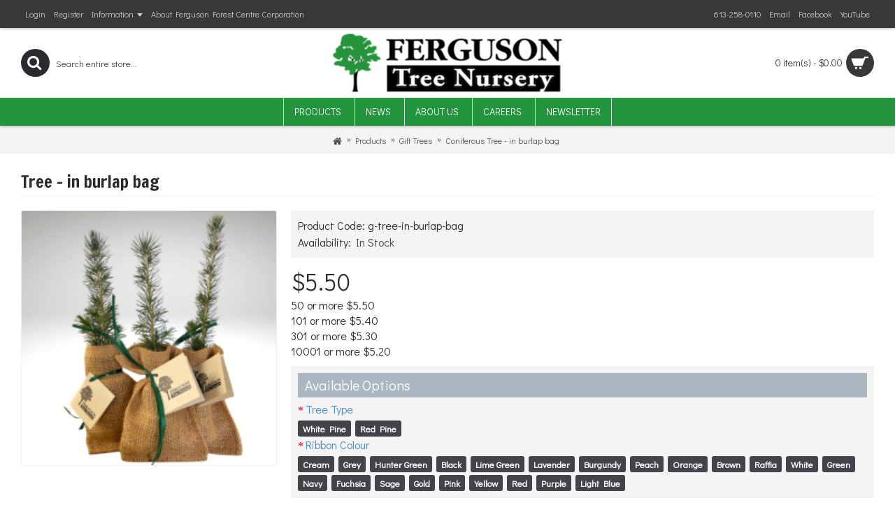

--- FILE ---
content_type: text/html; charset=utf-8
request_url: https://www.fergusontreenursery.ca/tree-in-burlap-bag-g-tree-in-burlap-bag
body_size: 9917
content:
<!DOCTYPE html>
<html dir="ltr" lang="en" class="webkit chrome chrome131 mac journal-desktop is-guest skin-2 responsive-layout infinite-scroll center-header lang-flag lang-flag-mobile currency-symbol currency-symbol-mobile no-top-on-mobile collapse-footer-columns mobile-menu-on-tablet extended-layout header-center header-sticky sticky-menu backface product-grid-second-image product-list-second-image hide-cart product-page product-page-720 layout-2 route-product-product oc2 oc23 oc3 no-currency no-language" data-j2v="2.16.8">
<head>
<meta charset="UTF-8" />
<meta name="viewport" content="width=device-width, initial-scale=1.0">
<meta name="format-detection" content="telephone=no">
<!--[if IE]><meta http-equiv="X-UA-Compatible" content="IE=Edge,chrome=1"/><![endif]-->
<title>Coniferous Tree - in burlap bag - Ferguson Tree Nursery </title>
<base href="https://www.fergusontreenursery.ca/" />
<meta name="keywords" content="Tree, -, in, burlap, bag, g-tree-in-burlap-bag" />
<meta property="og:title" content="Coniferous Tree - in burlap bag" />
<meta property="og:site_name" content="Ferguson Tree Nursery" />
<meta property="og:url" content="http://www.fergusontreenursery.ca/tree-in-burlap-bag-g-tree-in-burlap-bag" />
<meta property="og:description" content="" />
<meta property="og:type" content="product" />
<meta property="og:image" content="https://www.fergusontreenursery.ca/image/cache/catalog/Sw%20with%20burlap-600x315.png" />
<meta property="og:image:width" content="600" />
<meta property="og:image:height" content="315" />
<meta name="twitter:card" content="summary" />
<meta name="twitter:title" content="Coniferous Tree - in burlap bag" />
<meta name="twitter:description" content="" />
<meta name="twitter:image" content="https://www.fergusontreenursery.ca/image/cache/catalog/Sw%20with%20burlap-200x200.png" />
<meta name="twitter:image:width" content="200" />
<meta name="twitter:image:height" content="200" />
<link href="http://www.fergusontreenursery.ca/tree-in-burlap-bag-g-tree-in-burlap-bag" rel="canonical" />
<link href="https://www.fergusontreenursery.ca/image/catalog/cart.png" rel="icon" />
<link rel="stylesheet" href="//fonts.googleapis.com/css?family=Didact+Gothic:regular%7CFrancois+One:regular&amp;subset=latin"/>
<link rel="stylesheet" href="https://www.fergusontreenursery.ca/catalog/view/theme/journal2/css/j-strap.css?j2v=2.16.8"/>
<link rel="stylesheet" href="https://www.fergusontreenursery.ca/catalog/view/javascript/font-awesome/css/font-awesome.min.css?j2v=2.16.8"/>
<link rel="stylesheet" href="https://www.fergusontreenursery.ca/catalog/view/theme/journal2/lib/jquery.ui/jquery-ui-slider.min.css?j2v=2.16.8"/>
<link rel="stylesheet" href="https://www.fergusontreenursery.ca/catalog/view/theme/journal2/lib/swiper/css/swiper.css?j2v=2.16.8"/>
<link rel="stylesheet" href="https://www.fergusontreenursery.ca/catalog/view/theme/journal2/lib/lightgallery/css/lightgallery.min.css?j2v=2.16.8"/>
<link rel="stylesheet" href="https://www.fergusontreenursery.ca/catalog/view/theme/journal2/lib/magnific-popup/magnific-popup.css?j2v=2.16.8"/>
<link rel="stylesheet" href="https://www.fergusontreenursery.ca/catalog/view/javascript/jquery/datetimepicker/bootstrap-datetimepicker.min.css?j2v=2.16.8"/>
<link rel="stylesheet" href="https://www.fergusontreenursery.ca/catalog/view/theme/journal2/css/hint.min.css?j2v=2.16.8"/>
<link rel="stylesheet" href="https://www.fergusontreenursery.ca/catalog/view/theme/journal2/css/journal.css?j2v=2.16.8"/>
<link rel="stylesheet" href="https://www.fergusontreenursery.ca/catalog/view/theme/journal2/css/features.css?j2v=2.16.8"/>
<link rel="stylesheet" href="https://www.fergusontreenursery.ca/catalog/view/theme/journal2/css/header.css?j2v=2.16.8"/>
<link rel="stylesheet" href="https://www.fergusontreenursery.ca/catalog/view/theme/journal2/css/module.css?j2v=2.16.8"/>
<link rel="stylesheet" href="https://www.fergusontreenursery.ca/catalog/view/theme/journal2/css/pages.css?j2v=2.16.8"/>
<link rel="stylesheet" href="https://www.fergusontreenursery.ca/catalog/view/theme/journal2/css/account.css?j2v=2.16.8"/>
<link rel="stylesheet" href="https://www.fergusontreenursery.ca/catalog/view/theme/journal2/css/blog-manager.css?j2v=2.16.8"/>
<link rel="stylesheet" href="https://www.fergusontreenursery.ca/catalog/view/theme/journal2/css/side-column.css?j2v=2.16.8"/>
<link rel="stylesheet" href="https://www.fergusontreenursery.ca/catalog/view/theme/journal2/css/product.css?j2v=2.16.8"/>
<link rel="stylesheet" href="https://www.fergusontreenursery.ca/catalog/view/theme/journal2/css/category.css?j2v=2.16.8"/>
<link rel="stylesheet" href="https://www.fergusontreenursery.ca/catalog/view/theme/journal2/css/footer.css?j2v=2.16.8"/>
<link rel="stylesheet" href="https://www.fergusontreenursery.ca/catalog/view/theme/journal2/css/icons.css?j2v=2.16.8"/>
<link rel="stylesheet" href="https://www.fergusontreenursery.ca/catalog/view/theme/journal2/css/responsive.css?j2v=2.16.8"/>
<link rel="stylesheet" href="https://www.fergusontreenursery.ca/catalog/view/theme/journal2/css/flex.css?j2v=2.16.8"/>
<link rel="stylesheet" href="https://www.fergusontreenursery.ca/catalog/view/theme/journal2/css/rtl.css?j2v=2.16.8"/>
<link rel="stylesheet" href="index.php?route=journal2/assets/css" />
<script type="text/javascript" src="https://www.fergusontreenursery.ca/catalog/view/theme/journal2/lib/modernizr/modernizr.min.js?j2v=2.16.8"></script>
<script type="text/javascript" src="https://www.fergusontreenursery.ca/catalog/view/javascript/jquery/jquery-2.1.1.min.js?j2v=2.16.8"></script>
<script type="text/javascript" src="https://www.fergusontreenursery.ca/catalog/view/javascript/bootstrap/js/bootstrap.min.js?j2v=2.16.8"></script>
<script type="text/javascript" src="https://www.fergusontreenursery.ca/catalog/view/theme/journal2/lib/jquery/jquery-migrate-1.2.1.min.js?j2v=2.16.8"></script>
<script type="text/javascript" src="https://www.fergusontreenursery.ca/catalog/view/theme/journal2/lib/jquery.ui/jquery-ui-slider.min.js?j2v=2.16.8"></script>
<script type="text/javascript" src="https://www.fergusontreenursery.ca/catalog/view/javascript/common.js?j2v=2.16.8"></script>
<script type="text/javascript" src="https://www.fergusontreenursery.ca/catalog/view/javascript/jquery/jquery.total-storage.min.js?j2v=2.16.8"></script>
<script type="text/javascript" src="https://www.fergusontreenursery.ca/catalog/view/theme/journal2/lib/jquery.tabs/tabs.js?j2v=2.16.8"></script>
<script type="text/javascript" src="https://www.fergusontreenursery.ca/catalog/view/theme/journal2/lib/swiper/js/swiper.jquery.js?j2v=2.16.8"></script>
<script type="text/javascript" src="https://www.fergusontreenursery.ca/catalog/view/theme/journal2/lib/ias/jquery-ias.min.js?j2v=2.16.8"></script>
<script type="text/javascript" src="https://www.fergusontreenursery.ca/catalog/view/theme/journal2/lib/intense/intense.min.js?j2v=2.16.8"></script>
<script type="text/javascript" src="https://www.fergusontreenursery.ca/catalog/view/theme/journal2/lib/lightgallery/js/lightgallery.js?j2v=2.16.8"></script>
<script type="text/javascript" src="https://www.fergusontreenursery.ca/catalog/view/theme/journal2/lib/magnific-popup/jquery.magnific-popup.js?j2v=2.16.8"></script>
<script type="text/javascript" src="https://www.fergusontreenursery.ca/catalog/view/theme/journal2/lib/actual/jquery.actual.min.js?j2v=2.16.8"></script>
<script type="text/javascript" src="https://www.fergusontreenursery.ca/catalog/view/theme/journal2/lib/countdown/jquery.countdown.js?j2v=2.16.8"></script>
<script type="text/javascript" src="https://www.fergusontreenursery.ca/catalog/view/theme/journal2/lib/image-zoom/jquery.imagezoom.min.js?j2v=2.16.8"></script>
<script type="text/javascript" src="https://www.fergusontreenursery.ca/catalog/view/theme/journal2/lib/lazy/jquery.lazy.1.6.min.js?j2v=2.16.8"></script>
<script type="text/javascript" src="https://www.fergusontreenursery.ca/catalog/view/javascript/jquery/datetimepicker/moment/moment.min.js?j2v=2.16.8"></script>
<script type="text/javascript" src="https://www.fergusontreenursery.ca/catalog/view/javascript/jquery/datetimepicker/moment/moment-with-locales.min.js?j2v=2.16.8"></script>
<script type="text/javascript" src="https://www.fergusontreenursery.ca/catalog/view/javascript/jquery/datetimepicker/bootstrap-datetimepicker.min.js?j2v=2.16.8"></script>
<script type="text/javascript" src="https://www.fergusontreenursery.ca/catalog/view/theme/journal2/js/journal.js?j2v=2.16.8"></script>

<!-- Global site tag (gtag.js) - Google Analytics -->
<script async src="https://www.googletagmanager.com/gtag/js?id=UA-3478028-48"></script>
<script>
  window.dataLayer = window.dataLayer || [];
  function gtag(){dataLayer.push(arguments);}
  gtag('js', new Date());

  gtag('config', 'UA-3478028-48');
</script>

<script>
Journal.COUNTDOWN = {
  DAYS    : "Days",
  HOURS   : "Hours",
  MINUTES : "Min",
  SECONDS : "Sec"
};
Journal.NOTIFICATION_BUTTONS = '<div class="notification-buttons"><a class="button notification-cart" href="https://www.fergusontreenursery.ca/index.php?route=checkout/cart">View Cart</a><a class="button notification-checkout" href="https://www.fergusontreenursery.ca/index.php?route=checkout/checkout">Checkout</a></div>';
</script>
<script type="application/ld+json">            
{
 "@context":"http://schema.org",
 "@type":"Organization",
 "url":"https://www.fergusontreenursery.ca/",
 "logo":"",
 "potentialAction":[{
   "@type":"SearchAction",
   "target":"https://www.fergusontreenursery.ca/index.php?route=product/search&search={search_term_string}",
   "query-input":"required name=search_term_string"
 }],
 "contactPoint":[{
    "@type":"ContactPoint",
    "telephone":"(613) 258-0110",
    "contactType":"customer service"
  }]
}
</script>

<script type="application/ld+json">
{
    "@context": "http://schema.org",
    "@type": "Product",
    "image": "https://www.fergusontreenursery.ca/image/cache/catalog/Sw%20with%20burlap-500x500.png",    
    "name": "Coniferous Tree - in burlap bag",
    "model": "g-tree-in-burlap-bag",
    "sku": "",
    "gtin8": "",
    "mpn": "",
    "description": "",
    "brand": {
        "@type": "Thing",
        "name": ""
    },
    "offers": {
        "@type": "Offer",
        "url": "https://www.fergusontreenursery.ca/tree-in-burlap-bag-g-tree-in-burlap-bag",
        "priceCurrency": "CAD",
        "price": "5.50",
        "priceValidUntil": "",
            "availability": "http://schema.org/InStock"
        }
    }
</script>

<script type="application/ld+json">
{
  "@context": "http://schema.org",
  "@type": "BreadcrumbList",
  "itemListElement": [
  
    {
    "@type": "ListItem",
    "position": 1,
    "item": {
      "@id": "https://www.fergusontreenursery.ca",
      "name": "Ferguson Tree Nursery"
    }
  }   
    ,
      {
    "@type": "ListItem",
    "position": 2,
    "item": {
      "@id": "https://www.fergusontreenursery.ca/products",
      "name": "Products"
    }
  }   
    ,
      {
    "@type": "ListItem",
    "position": 3,
    "item": {
      "@id": "https://www.fergusontreenursery.ca/gift-trees",
      "name": "Gift Trees"
    }
  }   
    ]
    }
</script>

</head>
<body>
<!--[if lt IE 9]>
<div class="old-browser">You are using an old browser. Please <a href="http://windows.microsoft.com/en-us/internet-explorer/download-ie">upgrade to a newer version</a> or <a href="http://browsehappy.com/">try a different browser</a>.</div>
<![endif]-->

<header class="journal-header-center">
  <div class="header">
    <div class="journal-top-header j-min z-1"></div>
    <div class="journal-menu-bg z-0"></div>
    <div class="journal-center-bg j-100 z-0"></div>
    <div id="header" class="journal-header z-2">
      <div class="header-assets top-bar">
        <div class="journal-links j-min xs-100 sm-100 md-50 lg-50 xl-50">
          <div class="links">
            <ul class="top-menu">
              <li>
          <a href="https://www.fergusontreenursery.ca/index.php?route=account/login" class="m-item ">
        <span class="top-menu-link">Login</span>
      </a>
          </li>
  <li>
          <a href="https://www.fergusontreenursery.ca/index.php?route=account/register" class="m-item ">
        <span class="top-menu-link">Register</span>
      </a>
          </li>
  <li>
          <span class="m-item no-link has-dropdown"><span>Information</span></span>
              <ul class="top-dropdown">
                  <li>
                          <a href="http://www.fergusontreenursery.ca/shipping-information" class="m-item ">
                <span class="top-menu-link">Delivery Info</span>
              </a>
                      </li>
                  <li>
                          <a href="http://www.fergusontreenursery.ca/payment-schedule-information" class="m-item ">
                <span class="top-menu-link">Payment Schedule Information</span>
              </a>
                      </li>
                  <li>
                          <a href="http://www.fergusontreenursery.ca/terms-conditions" class="m-item ">
                <span class="top-menu-link">Terms &amp; Conditions</span>
              </a>
                      </li>
                  <li>
                          <a href="http://www.fergusontreenursery.ca/tips-on-planting-trees" class="m-item ">
                <span class="top-menu-link">Tips on Planting Trees</span>
              </a>
                      </li>
                  <li>
                          <a href="http://www.fergusontreenursery.ca/choosing-the-right-tree" class="m-item ">
                <span class="top-menu-link">Choosing the right tree</span>
              </a>
                      </li>
              </ul>
      </li>
  <li>
          <a href="https://www.fergusonforestcentre.ca/about" class="m-item " target="_blank">
        <span class="top-menu-link">About Ferguson Forest Centre Corporation</span>
      </a>
          </li>
            </ul>
          </div>
        </div>
                        <div class="journal-secondary j-min xs-100 sm-100 md-50 lg-50 xl-50">
          <div class="links">
            <ul class="top-menu">
              <li>
          <a href="tel:6132580110" class="m-item icon-only">
        <span class="top-menu-link">613-258-0110</span>
      </a>
          </li>
  <li>
          <a href="javascript:Journal.openPopup('241')" class="m-item icon-only">
        <span class="top-menu-link">Email</span>
      </a>
          </li>
  <li>
          <a href="https://www.facebook.com/FergusonTreeNursery/" class="m-item icon-only" target="_blank">
        <span class="top-menu-link">Facebook</span>
      </a>
          </li>
  <li>
          <a href="https://www.youtube.com/channel/UCEhTzv87djxr239H__00GRg" class="m-item icon-only" target="_blank">
        <span class="top-menu-link">YouTube</span>
      </a>
          </li>
            </ul>
          </div>
        </div>
      </div>
      <div class="header-assets">
        <div class="journal-search j-min xs-100 sm-50 md-25 lg-25 xl-25">
          <div id="search" class="input-group j-min">
  <input type="text" title="search" name="search" value="" placeholder="Search entire store..." autocomplete="off" class="form-control input-lg"/>
  <div class="button-search">
    <button type="button"><span></span></button>
  </div>
</div>

        </div>
        <div class="journal-logo j-100 xs-100 sm-100 md-50 lg-50 xl-50">
                      <div id="logo">
              <a href="http://www.fergusontreenursery.ca">
                <img src="https://www.fergusontreenursery.ca/image/cache/data/journal2/ffc-logo-327x83.png" width="327" height="83" alt="Ferguson Tree Nursery" title="Ferguson Tree Nursery" class="logo-1x" />
              </a>
            </div>
                  </div>
        <div class="journal-cart j-min xs-100 sm-50 md-25 lg-25 xl-25">
          <div id="cart" class="btn-group btn-block">
  <button type="button" data-toggle="dropdown" class="btn btn-inverse btn-block btn-lg dropdown-toggle heading"><a><span id="cart-total" data-loading-text="Loading...&nbsp;&nbsp;">0 item(s) - $0.00</span> <span class="ftn-cart"></span></a></button>
  <div class="content">
    <ul class="cart-wrapper">
              <li>
          <p class="text-center empty">Your shopping cart is empty!</p>
        </li>
          </ul>
  </div>
</div>

        </div>
      </div>
      <div class="journal-menu j-min xs-100 sm-100 md-100 lg-100 xl-100">
        <style></style>

<div class="mobile-trigger">MENU</div>

<ul class="super-menu mobile-menu menu-centered" style="table-layout: ">
      <li id="main-menu-item-1" class="mega-menu-categories ">
              <a href="http://www.fergusontreenursery.ca/products" ><span class="main-menu-text">Products</span></a>
      
              <div class="mega-menu">
          <div>
                          <div class="mega-menu-item xs-50 sm-33 md-25 lg-20 xl-20 menu-image-top ">
                <div>
                  <h3><a href="http://www.fergusontreenursery.ca/gift-certificate">Gift Certificate</a></h3>
                  <div>
                                          <a href="http://www.fergusontreenursery.ca/gift-certificate"><img width="130" height="130" class="lazy" src="https://www.fergusontreenursery.ca/image/cache/data/journal2/transparent-130x130.png" data-src="https://www.fergusontreenursery.ca/image/cache/catalog/gift%20certificate-130x130h.jpg" data-default-src="https://www.fergusontreenursery.ca/image/cache/catalog/gift%20certificate-130x130h.jpg" alt="Gift Certificate"/></a>
                                                              <ul>
                                                                                              </ul>
                                      </div>
                </div>
              </div>
                          <div class="mega-menu-item xs-50 sm-33 md-25 lg-20 xl-20 menu-image-top ">
                <div>
                  <h3><a href="http://www.fergusontreenursery.ca/greenhouse-plugs">Greenhouse Plugs</a></h3>
                  <div>
                                          <a href="http://www.fergusontreenursery.ca/greenhouse-plugs"><img width="130" height="130" class="lazy" src="https://www.fergusontreenursery.ca/image/cache/data/journal2/transparent-130x130.png" data-src="https://www.fergusontreenursery.ca/image/cache/catalog/products/gift-trees/Hard%20Maple%20Jiffy%20cropped-130x130w.jpg" data-default-src="https://www.fergusontreenursery.ca/image/cache/catalog/products/gift-trees/Hard%20Maple%20Jiffy%20cropped-130x130w.jpg" alt="Greenhouse Plugs"/></a>
                                                              <ul>
                                                                                                                            <li data-image="https://www.fergusontreenursery.ca/image/cache/catalog/White%20Cedar%20(1)-130x130h.png"><a href="http://www.fergusontreenursery.ca/coniferous-1-214">Coniferous</a></li>
                                                                                                                            <li data-image="https://www.fergusontreenursery.ca/image/cache/catalog/products/gift-trees/White%20Birch%20Jiffy%20cropped-130x130w.jpg"><a href="http://www.fergusontreenursery.ca/deciduous-1-216">Deciduous</a></li>
                                                                                              </ul>
                                      </div>
                </div>
              </div>
                          <div class="mega-menu-item xs-50 sm-33 md-25 lg-20 xl-20 menu-image-top ">
                <div>
                  <h3><a href="http://www.fergusontreenursery.ca/coniferous">Coniferous</a></h3>
                  <div>
                                          <a href="http://www.fergusontreenursery.ca/coniferous"><img width="130" height="130" class="lazy" src="https://www.fergusontreenursery.ca/image/cache/data/journal2/transparent-130x130.png" data-src="https://www.fergusontreenursery.ca/image/cache/catalog/products/conifers/conifer-250-130x130h.jpg" data-default-src="https://www.fergusontreenursery.ca/image/cache/catalog/products/conifers/conifer-250-130x130h.jpg" alt="Coniferous"/></a>
                                                              <ul>
                                                                                                                            <li data-image="https://www.fergusontreenursery.ca/image/cache/catalog/bareroot2-130x130w.jpg"><a href="http://www.fergusontreenursery.ca/bareroot-seedlings">Bareroot Seedlings</a></li>
                                                                                                                            <li data-image="https://www.fergusontreenursery.ca/image/cache/catalog/products/conifers/Eastern-White-Cedar-Oversized-130x130h.jpg"><a href="http://www.fergusontreenursery.ca/oversized-bareroot">Oversized Bareroot</a></li>
                                                                                                                            <li data-image="https://www.fergusontreenursery.ca/image/cache/catalog/products/conifers/potted-conifer-130x130h.jpg"><a href="http://www.fergusontreenursery.ca/potted-stock">Potted Stock</a></li>
                                                                                              </ul>
                                      </div>
                </div>
              </div>
                          <div class="mega-menu-item xs-50 sm-33 md-25 lg-20 xl-20 menu-image-top ">
                <div>
                  <h3><a href="http://www.fergusontreenursery.ca/deciduous">Deciduous</a></h3>
                  <div>
                                          <a href="http://www.fergusontreenursery.ca/deciduous"><img width="130" height="130" class="lazy" src="https://www.fergusontreenursery.ca/image/cache/data/journal2/transparent-130x130.png" data-src="https://www.fergusontreenursery.ca/image/cache/catalog/products/hardwoods/deciduous-250-130x130h.jpg" data-default-src="https://www.fergusontreenursery.ca/image/cache/catalog/products/hardwoods/deciduous-250-130x130h.jpg" alt="Deciduous"/></a>
                                                              <ul>
                                                                                                                            <li data-image="https://www.fergusontreenursery.ca/image/cache/catalog/products/hardwoods/WhiteOakSeedlings1-130x130h.jpg"><a href="http://www.fergusontreenursery.ca/bareroot-seedlings-1-201">Bareroot Seedlings</a></li>
                                                                                                                            <li data-image="https://www.fergusontreenursery.ca/image/cache/catalog/products/hardwoods/deciduous-potted-130x130h.jpg"><a href="http://www.fergusontreenursery.ca/potted-stock-1-206">Potted Stock</a></li>
                                                                                                                            <li data-image="https://www.fergusontreenursery.ca/image/cache/catalog/products/hardwoods/oversized-130x130h.jpg"><a href="http://www.fergusontreenursery.ca/oversized-bareroot-1-210">Oversized Bareroot</a></li>
                                                                                              </ul>
                                      </div>
                </div>
              </div>
                          <div class="mega-menu-item xs-50 sm-33 md-25 lg-20 xl-20 menu-image-top ">
                <div>
                  <h3><a href="http://www.fergusontreenursery.ca/shrubs">Shrubs</a></h3>
                  <div>
                                          <a href="http://www.fergusontreenursery.ca/shrubs"><img width="130" height="130" class="lazy" src="https://www.fergusontreenursery.ca/image/cache/data/journal2/transparent-130x130.png" data-src="https://www.fergusontreenursery.ca/image/cache/catalog/products/shrubs/shrub-250-130x130h.jpg" data-default-src="https://www.fergusontreenursery.ca/image/cache/catalog/products/shrubs/shrub-250-130x130h.jpg" alt="Shrubs"/></a>
                                                              <ul>
                                                                                                                            <li data-image="https://www.fergusontreenursery.ca/image/cache/catalog/products/shrubs/RedOsierDogwood4-130x130h.jpg"><a href="http://www.fergusontreenursery.ca/bareroot-seedlings-1-203">Bareroot Seedlings</a></li>
                                                                                                                            <li data-image="https://www.fergusontreenursery.ca/image/cache/catalog/products/shrubs/Juneberry01-130x130h.jpg"><a href="http://www.fergusontreenursery.ca/oversized-bareroot-1-211">Oversized Bareroot</a></li>
                                                                                                                            <li data-image="https://www.fergusontreenursery.ca/image/cache/catalog/products/shrubs/HighbushCranberry-1Gallon-130x130h.jpg"><a href="http://www.fergusontreenursery.ca/potted-stock-1-207">Potted Stock</a></li>
                                                                                              </ul>
                                      </div>
                </div>
              </div>
                          <div class="mega-menu-item xs-50 sm-33 md-25 lg-20 xl-20 menu-image-top ">
                <div>
                  <h3><a href="http://www.fergusontreenursery.ca/fruit-trees">Fruit Trees</a></h3>
                  <div>
                                          <a href="http://www.fergusontreenursery.ca/fruit-trees"><img width="130" height="130" class="lazy" src="https://www.fergusontreenursery.ca/image/cache/data/journal2/transparent-130x130.png" data-src="https://www.fergusontreenursery.ca/image/cache/catalog/products/fruit/apple-250-130x130h.jpg" data-default-src="https://www.fergusontreenursery.ca/image/cache/catalog/products/fruit/apple-250-130x130h.jpg" alt="Fruit Trees"/></a>
                                                              <ul>
                                                                                                                            <li data-image="https://www.fergusontreenursery.ca/image/cache/catalog/fruit-tree-130x130h.jpg"><a href="http://www.fergusontreenursery.ca/bareroot">Bareroot </a></li>
                                                                                              </ul>
                                      </div>
                </div>
              </div>
                          <div class="mega-menu-item xs-50 sm-33 md-25 lg-20 xl-20 menu-image-top ">
                <div>
                  <h3><a href="http://www.fergusontreenursery.ca/oversized-bareroot-1-213">Oversized Bareroot</a></h3>
                  <div>
                                          <a href="http://www.fergusontreenursery.ca/oversized-bareroot-1-213"><img width="130" height="130" class="lazy" src="https://www.fergusontreenursery.ca/image/cache/data/journal2/transparent-130x130.png" data-src="https://www.fergusontreenursery.ca/image/cache/catalog/products/Oversized%20Bareroot/Oversized%20Bareroot%20Cedar-130x130w.jpg" data-default-src="https://www.fergusontreenursery.ca/image/cache/catalog/products/Oversized%20Bareroot/Oversized%20Bareroot%20Cedar-130x130w.jpg" alt="Oversized Bareroot"/></a>
                                                              <ul>
                                                                                              </ul>
                                      </div>
                </div>
              </div>
                          <div class="mega-menu-item xs-50 sm-33 md-25 lg-20 xl-20 menu-image-top ">
                <div>
                  <h3><a href="http://www.fergusontreenursery.ca/native-perennials">Native Perennials</a></h3>
                  <div>
                                          <a href="http://www.fergusontreenursery.ca/native-perennials"><img width="130" height="130" class="lazy" src="https://www.fergusontreenursery.ca/image/cache/data/journal2/transparent-130x130.png" data-src="https://www.fergusontreenursery.ca/image/cache/catalog/products/flowers/black-eyed-susan-250-130x130h.jpg" data-default-src="https://www.fergusontreenursery.ca/image/cache/catalog/products/flowers/black-eyed-susan-250-130x130h.jpg" alt="Native Perennials"/></a>
                                                              <ul>
                                                                                              </ul>
                                      </div>
                </div>
              </div>
                          <div class="mega-menu-item xs-50 sm-33 md-25 lg-20 xl-20 menu-image-top ">
                <div>
                  <h3><a href="http://www.fergusontreenursery.ca/gift-trees">Gift Trees</a></h3>
                  <div>
                                          <a href="http://www.fergusontreenursery.ca/gift-trees"><img width="130" height="130" class="lazy" src="https://www.fergusontreenursery.ca/image/cache/data/journal2/transparent-130x130.png" data-src="https://www.fergusontreenursery.ca/image/cache/catalog/basket-130x130h.png" data-default-src="https://www.fergusontreenursery.ca/image/cache/catalog/basket-130x130h.png" alt="Gift Trees"/></a>
                                                              <ul>
                                                                                              </ul>
                                      </div>
                </div>
              </div>
                          <div class="mega-menu-item xs-50 sm-33 md-25 lg-20 xl-20 menu-image-top ">
                <div>
                  <h3><a href="http://www.fergusontreenursery.ca/cuttings">Cuttings</a></h3>
                  <div>
                                          <a href="http://www.fergusontreenursery.ca/cuttings"><img width="130" height="130" class="lazy" src="https://www.fergusontreenursery.ca/image/cache/data/journal2/transparent-130x130.png" data-src="https://www.fergusontreenursery.ca/image/cache/catalog/products/cuttings/elderberry-copyright-not-acquired-250-130x130h.jpg" data-default-src="https://www.fergusontreenursery.ca/image/cache/catalog/products/cuttings/elderberry-copyright-not-acquired-250-130x130h.jpg" alt="Cuttings"/></a>
                                                              <ul>
                                                                                              </ul>
                                      </div>
                </div>
              </div>
                          <div class="mega-menu-item xs-50 sm-33 md-25 lg-20 xl-20 menu-image-top ">
                <div>
                  <h3><a href="http://www.fergusontreenursery.ca/planting-supplies">Planting Supplies</a></h3>
                  <div>
                                          <a href="http://www.fergusontreenursery.ca/planting-supplies"><img width="130" height="130" class="lazy" src="https://www.fergusontreenursery.ca/image/cache/data/journal2/transparent-130x130.png" data-src="https://www.fergusontreenursery.ca/image/cache/catalog/products/Miscellaneous/Cropped%2048%20Tree%20Guard-130x130w.jpg" data-default-src="https://www.fergusontreenursery.ca/image/cache/catalog/products/Miscellaneous/Cropped%2048%20Tree%20Guard-130x130w.jpg" alt="Planting Supplies"/></a>
                                                              <ul>
                                                                                              </ul>
                                      </div>
                </div>
              </div>
                          <div class="mega-menu-item xs-50 sm-33 md-25 lg-20 xl-20 menu-image-top ">
                <div>
                  <h3><a href="http://www.fergusontreenursery.ca/the-forest-shop-books">The Forest Shop: Books</a></h3>
                  <div>
                                          <a href="http://www.fergusontreenursery.ca/the-forest-shop-books"><img width="130" height="130" class="lazy" src="https://www.fergusontreenursery.ca/image/cache/data/journal2/transparent-130x130.png" data-src="https://www.fergusontreenursery.ca/image/cache/catalog/products/Miscellaneous/9781770859067-228x228-130x130h.jpg" data-default-src="https://www.fergusontreenursery.ca/image/cache/catalog/products/Miscellaneous/9781770859067-228x228-130x130h.jpg" alt="The Forest Shop: Books"/></a>
                                                              <ul>
                                                                                              </ul>
                                      </div>
                </div>
              </div>
                      </div>
          <span class="clearfix"></span>
        </div>
        <span class="clearfix"></span>
      
      
      
      
      
      
      <span class="mobile-plus">+</span>
    </li>
      <li id="main-menu-item-2" class="drop-down ">
              <a href="http://www.fergusontreenursery.ca/news" ><span class="main-menu-text">News</span></a>
      
      
      
      
      
      
      
      <span class="mobile-plus">+</span>
    </li>
      <li id="main-menu-item-3" class="drop-down ">
              <a href="http://www.fergusontreenursery.ca/about-us" ><span class="main-menu-text">About Us</span></a>
      
      
      
      
      
      
      
      <span class="mobile-plus">+</span>
    </li>
      <li id="main-menu-item-4" class="drop-down ">
              <a href="http://www.fergusontreenursery.ca/careers-at-the-nursery" ><span class="main-menu-text">Careers</span></a>
      
      
      
      
      
      
      
      <span class="mobile-plus">+</span>
    </li>
      <li id="main-menu-item-5" class="drop-down ">
              <a href="http://www.fergusontreenursery.ca/index.php?route=information/information&amp;information_id=14" ><span class="main-menu-text">Newsletter</span></a>
      
      
      
      
      
      
      
      <span class="mobile-plus">+</span>
    </li>
  </ul>
      </div>
    </div>
  </div>
</header>

<div class="extended-container">

<div id="container" class="container j-container">
  <ul class="breadcrumb">
          <li itemscope itemtype="http://data-vocabulary.org/Breadcrumb"><a href="http://www.fergusontreenursery.ca" itemprop="url"><span itemprop="title"><i class="fa fa-home"></i></span></a></li>
          <li itemscope itemtype="http://data-vocabulary.org/Breadcrumb"><a href="https://www.fergusontreenursery.ca/products" itemprop="url"><span itemprop="title">Products</span></a></li>
          <li itemscope itemtype="http://data-vocabulary.org/Breadcrumb"><a href="https://www.fergusontreenursery.ca/gift-trees" itemprop="url"><span itemprop="title">Gift Trees</span></a></li>
          <li itemscope itemtype="http://data-vocabulary.org/Breadcrumb"><a href="http://www.fergusontreenursery.ca/tree-in-burlap-bag-g-tree-in-burlap-bag" itemprop="url"><span itemprop="title">Coniferous Tree - in burlap bag</span></a></li>
      </ul>
  <div class="row">
                  <div id="content" class="col-sm-12 product-page-content" itemscope itemtype="http://schema.org/Product">
              <h1 class="heading-title" itemprop="name">Tree - in burlap bag</h1>
            
      <div class="row product-info split-30-70">
        <div class="left">
                      <div class="image">
                            <a href="https://www.fergusontreenursery.ca/image/cache/catalog/Sw%20with%20burlap-500x500.png" title="Tree - in burlap bag"><img src="https://www.fergusontreenursery.ca/image/cache/catalog/Sw%20with%20burlap-228x228.png" title="Tree - in burlap bag" alt="Tree - in burlap bag" id="image" data-largeimg="https://www.fergusontreenursery.ca/image/cache/catalog/Sw%20with%20burlap-500x500.png" itemprop="image"/></a>
            </div>
                                                    <div class="image-gallery" style="display: none !important;">
                          <a href="https://www.fergusontreenursery.ca/image/cache/catalog/Sw%20with%20burlap-500x500.png" data-original="https://www.fergusontreenursery.ca/image/cache/catalog/Sw%20with%20burlap-500x500.png" title="Tree - in burlap bag" class="swipebox"><img src="https://www.fergusontreenursery.ca/image/cache/catalog/Sw%20with%20burlap-228x228.png" title="Tree - in burlap bag" alt="Tree - in burlap bag"/></a>
                                  </div>
                    <meta itemprop="description" content=""/>
          <div class="product-tabs">
                        <ul id="tabs" class="nav nav-tabs htabs">
                                                                                      <li  class="active"  ><a href="#additional-product-tab-1" data-toggle="tab">Description</a></li>
                          </ul>
            <div class="tabs-content">
                                                                                      <div id="additional-product-tab-1" class="tab-pane tab-content journal-custom-tab  active "></div>
                          </div>
          </div>
        </div>
                                  <div class="right">
                    <div id="product" class="product-options">
                        <ul class="list-unstyled description">
                                                                        <li class="p-model">Product Code: <span class="p-model" itemprop="model">g-tree-in-burlap-bag</span></li>
                            <li class="p-stock">Availability: <span class="journal-stock instock">In Stock</span></li>
            </ul>
                                                  <ul class="list-unstyled price" itemprop="offers" itemscope itemtype="http://schema.org/Offer">
                <meta itemprop="itemCondition" content="http://schema.org/NewCondition"/>
                <meta itemprop="priceCurrency" content="CAD"/>
                <meta itemprop="price" content="5.50"/>
                                  <link itemprop="availability" href="http://schema.org/InStock"/>
                                                  <li class="product-price">$5.50</li>
                                                                                  <li class="discounts">50 or more $5.50</li>
                                  <li class="discounts">101 or more $5.40</li>
                                  <li class="discounts">301 or more $5.30</li>
                                  <li class="discounts">10001 or more $5.20</li>
                              </ul>
                                      <div class="options push-select push-image push-checkbox push-radio">
                <h3>Available Options</h3>
                                                      <div class="option form-group required  option-select">
                      <label class="control-label" for="input-option596">Tree Type</label>
                      <select name="option[596]" id="input-option596" class="form-control">
                        <option value=""> --- Please Select --- </option>
                                                  <option value="1994">White Pine
                             </option>
                                                  <option value="2009">Red Pine
                             </option>
                                              </select>
                    </div>
                                                                                                                                                                                                                        <div class="option form-group required  option-select">
                      <label class="control-label" for="input-option597">Ribbon Colour</label>
                      <select name="option[597]" id="input-option597" class="form-control">
                        <option value=""> --- Please Select --- </option>
                                                  <option value="1826">Cream
                             </option>
                                                  <option value="1829">Grey
                             </option>
                                                  <option value="1838">Hunter Green
                             </option>
                                                  <option value="1830">Black
                             </option>
                                                  <option value="1835">Lime Green
                             </option>
                                                  <option value="1833">Lavender
                             </option>
                                                  <option value="1832">Burgundy
                             </option>
                                                  <option value="1821">Peach
                             </option>
                                                  <option value="1824">Orange
                             </option>
                                                  <option value="1836">Brown
                             </option>
                                                  <option value="1825">Raffia
                             </option>
                                                  <option value="1828">White
                             </option>
                                                  <option value="1823">Green
                             </option>
                                                  <option value="1841">Navy
                             </option>
                                                  <option value="1839">Fuchsia
                             </option>
                                                  <option value="1837">Sage
                             </option>
                                                  <option value="1842">Gold
                             </option>
                                                  <option value="1840">Pink
                             </option>
                                                  <option value="1822">Yellow
                             </option>
                                                  <option value="1831">Red
                             </option>
                                                  <option value="1834">Purple
                             </option>
                                                  <option value="1827">Light Blue
                             </option>
                                              </select>
                    </div>
                                                                                                                                                                                                </div>
              <script>Journal.enableSelectOptionAsButtonsList();</script>
                                    <div class="form-group cart ">
              <div>
                                  <span class="qty">
              <label class="control-label text-qty" for="input-quantity">Qty</label>
              <input type="text" name="quantity" value="50" size="2" data-min-value="50" id="input-quantity" class="form-control"/>
              <input type="hidden" name="product_id" value="720"/>
              <script>
                /* quantity buttons */
                var $input = $('.cart input[name="quantity"]');
                function up() {
                  var val = parseInt($input.val(), 10) + 1 || parseInt($input.attr('data-min-value'), 10);
                  $input.val(val);
                }
                function down() {
                  var val = parseInt($input.val(), 10) - 1 || 0;
                  var min = parseInt($input.attr('data-min-value'), 10) || 1;
                  $input.val(Math.max(val, min));
                }
                $('<a href="javascript:;" class="journal-stepper">-</a>').insertBefore($input).click(down);
                $('<a href="javascript:;" class="journal-stepper">+</a>').insertAfter($input).click(up);
                $input.keydown(function (e) {
                  if (e.which === 38) {
                    up();
                    return false;
                  }
                  if (e.which === 40) {
                    down();
                    return false;
                  }
                });
              </script>
              </span>
                  <button type="button" id="button-cart" data-loading-text="Loading..." class="button"><span class="button-cart-text">Add to Cart</span></button>
                              </div>
            </div>
                          <div class="alert alert-info information ftn-min"><i class="fa fa-info-circle"></i> This product has a minimum quantity of 50</div>
                        <div class="wishlist-compare">
              <span class="links">
                  <a onclick="addToWishList('720');">Add to Wish List</a>
                  <a onclick="addToCompare('720');">Compare this Product</a>
              </span>
            </div>
                                      <div class="social share-this">
                <div class="social-loaded">
                  <script type="text/javascript">var switchTo5x = true;</script>
                  <script type="text/javascript" src="https://ws.sharethis.com/button/buttons.js"></script>
                  <script type="text/javascript">stLight.options({publisher: "", doNotHash: false, doNotCopy: false, hashAddressBar: false});</script>
                                      <span class="st_fblike" displayText=""></span>
                                      <span class="st_twitter" displayText=""></span>
                                      <span class="st_pinterest" displayText=""></span>
                                      <span class="st_googleplus" displayText=""></span>
                                      <span class="st_instagram" displayText=""></span>
                                      <span class="st_email" displayText=""></span>
                                      <span class="st_sharethis" displayText=""></span>
                                  </div>
              </div>
                                  </div>
        </div>
      </div>
                  </div>
  </div>
</div>

<script type="text/javascript"><!--
  $('select[name=\'recurring_id\'], input[name="quantity"]').change(function () {
    $.ajax({
      url: 'index.php?route=product/product/getRecurringDescription',
      type: 'post',
      data: $('input[name=\'product_id\'], input[name=\'quantity\'], select[name=\'recurring_id\']'),
      dataType: 'json',
      beforeSend: function () {
        $('#recurring-description').html('');
      },
      success: function (json) {
        $('.alert-dismissible, .text-danger').remove();

        if (json['success']) {
          $('#recurring-description').html(json['success']);
        }
      }
    });
  });
//--></script>
<script type="text/javascript"><!--
  $('#button-cart').on('click', function() {
    $.ajax({
      url: 'index.php?route=checkout/cart/add',
      type: 'post',
      data: $('#product input[type=\'text\'], #product input[type=\'hidden\'], #product input[type=\'radio\']:checked, #product input[type=\'checkbox\']:checked, #product select, #product textarea'),
      dataType: 'json',
      beforeSend: function() {
        $('#button-cart').button('loading');
      },
      complete: function() {
        $('#button-cart').button('reset');
      },
      success: function(json) {
        $('.alert-dismissible, .text-danger').remove();
        $('.form-group').removeClass('has-error');

        if (json['error']) {
          if (json['error']['option']) {
            for (i in json['error']['option']) {
              var element = $('#input-option' + i.replace('_', '-'));

              if (element.parent().hasClass('input-group')) {
                element.parent().after('<div class="text-danger">' + json['error']['option'][i] + '</div>');
              } else {
                element.after('<div class="text-danger">' + json['error']['option'][i] + '</div>');
              }
            }
          }

          if (json['error']['recurring']) {
            $('select[name=\'recurring_id\']').after('<div class="text-danger">' + json['error']['recurring'] + '</div>');
          }

          // Highlight any found errors
          $('.text-danger').parent().addClass('has-error');
        }

        if (json['success']) {
          if (!Journal.showNotification(json['success'], json['image'], true)) {
            $('.breadcrumb').after('<div class="alert alert-success success">' + json['success'] + '<button type="button" class="close" data-dismiss="alert">&times;</button></div>');
          }

          $('#cart-total').html(json['total']);

          if (Journal.scrollToTop) {
            $('html, body').animate({ scrollTop: 0 }, 'slow');
          }

          $('#cart ul').load('index.php?route=common/cart/info ul li');
        }
      },
      error: function(xhr, ajaxOptions, thrownError) {
        alert(thrownError + "\r\n" + xhr.statusText + "\r\n" + xhr.responseText);
      }
    });
  });
//--></script>
<script type="text/javascript"><!--
  $('.date').datetimepicker({
    language: document.cookie.match(new RegExp('language=([^;]+)')) && document.cookie.match(new RegExp('language=([^;]+)'))[1],
    pickTime: false
  });

  $('.datetime').datetimepicker({
    language: document.cookie.match(new RegExp('language=([^;]+)')) && document.cookie.match(new RegExp('language=([^;]+)'))[1],
    pickDate: true,
    pickTime: true
  });

  $('.time').datetimepicker({
    language: document.cookie.match(new RegExp('language=([^;]+)')) && document.cookie.match(new RegExp('language=([^;]+)'))[1],
    pickDate: false
  });

  $('button[id^=\'button-upload\']').on('click', function () {
    var node = this;

    $('#form-upload').remove();

    $('body').prepend('<form enctype="multipart/form-data" id="form-upload" style="display: none;"><input type="file" name="file" /></form>');

    $('#form-upload input[name=\'file\']').trigger('click');

    if (typeof timer != 'undefined') {
      clearInterval(timer);
    }

    timer = setInterval(function () {
      if ($('#form-upload input[name=\'file\']').val() != '') {
        clearInterval(timer);

        $.ajax({
          url: 'index.php?route=tool/upload',
          type: 'post',
          dataType: 'json',
          data: new FormData($('#form-upload')[0]),
          cache: false,
          contentType: false,
          processData: false,
          beforeSend: function () {
            $(node).button('loading');
          },
          complete: function () {
            $(node).button('reset');
          },
          success: function (json) {
            $('.text-danger').remove();

            if (json['error']) {
              $(node).parent().find('input').after('<div class="text-danger">' + json['error'] + '</div>');
            }

            if (json['success']) {
              alert(json['success']);

              $(node).parent().find('input').val(json['code']);
            }
          },
          error: function (xhr, ajaxOptions, thrownError) {
            alert(thrownError + "\r\n" + xhr.statusText + "\r\n" + xhr.responseText);
          }
        });
      }
    }, 500);
  });
//--></script>
<script type="text/javascript"><!--
  $('#review').delegate('.pagination a', 'click', function (e) {
    e.preventDefault();

    $('#review').fadeOut('slow');

    $('#review').load(this.href);

    $('#review').fadeIn('slow');
  });

  $('#review').load('index.php?route=product/product/review&product_id=720');

  $('#button-review').on('click', function () {
    $.ajax({
      url: 'index.php?route=product/product/write&product_id=720',
      type: 'post',
      dataType: 'json',
      data: $("#form-review").serialize(),
      beforeSend: function () {
        $('#button-review').button('loading');
      },
      complete: function () {
        $('#button-review').button('reset');
      },
      success: function (json) {
        $('.alert-dismissible').remove();

        if (json['error']) {
          $('#review').after('<div class="alert alert-danger alert-dismissible warning"><i class="fa fa-exclamation-circle"></i> ' + json['error'] + '</div>');
        }

        if (json['success']) {
          $('#review').after('<div class="alert alert-success alert-dismissible success"><i class="fa fa-check-circle"></i> ' + json['success'] + '</div>');

          $('input[name=\'name\']').val('');
          $('textarea[name=\'text\']').val('');
          $('input[name=\'rating\']:checked').prop('checked', false);
        }
      }
    });
  });

  $(document).ready(function () {
    $('.thumbnails').magnificPopup({
      type: 'image',
      delegate: 'a',
      gallery: {
        enabled: true
      }
    });
  });
//--></script>
</div>
<footer class="fullwidth-footer">
  <div id="footer">
    <div class="row columns " style="margin-bottom: 10px">
              <div class="column  text xs-100 sm-50 md-50 lg-25 xl-25 ">
                      <h3>Contact Info</h3>
                                <div class="column-text-wrap  block-icon-left" style="">
                            <span><p><span style="font-size:16px"><strong>Address:</strong></span><br />
275 County Rd. 44,<br />
Kemptville, ON K0G 1J0</p>

<p>&nbsp;</p>

<p><span style="font-size:16px"><strong>Telephone:</strong></span><br />
(613) 258-0110</p>

<p>&nbsp;</p>

<p><span style="font-size:16px"><strong>Email:</strong></span><br />
<a href="mailto:sales-marketing@fergusontreenursery.ca?subject=Inquires">sales-marketing@fergusontreenursery.ca</a></p></span>
            </div>
                  </div>
              <div class="column  text xs-100 sm-50 md-50 lg-25 xl-25 ">
                      <h3>Hours</h3>
                                <div class="column-text-wrap  block-icon-top" style="">
                            <span><p><span style="font-size:16px"><strong>Office Hours:</strong></span><br />
Monday to Friday 9:00am - 3:30pm</p>

<p>&nbsp;</p>

<p><strong><span style="font-size:16px">Pickup Hours:</span></strong> By appointment</p>

<p>&nbsp;</p>

<p><strong><span style="font-size:16px">Spring Shipping/Pickup Hours :</span></strong><br />
end of April-mid May<br />
Monday to Thursday 8:00am - 4:30pm<br />
Friday 8:00am - 5:00pm<br />
Saturday 8:00am - 1:00pm</p></span>
            </div>
                  </div>
              <div class="column  menu xs-100 sm-50 md-50 lg-25 xl-25 ">
                      <h3>Information</h3>
                                <div class="column-menu-wrap" style="">
              <ul>
                
                                      <li><a href="http://www.fergusontreenursery.ca/about-us" class="m-item ">About Us</a></li>
                                  
                                      <li><a href="http://www.fergusontreenursery.ca/payment-schedule-information" class="m-item ">Payment Schedule Information</a></li>
                                  
                                      <li><a href="http://www.fergusontreenursery.ca/shipping-information" class="m-item ">Shipping Information</a></li>
                                  
                                      <li><a href="http://www.fergusontreenursery.ca/terms-conditions" class="m-item ">Terms &amp; Conditions</a></li>
                                  
                                      <li><a href="https://www.fergusontreenursery.ca/index.php?route=information/contact" class="m-item ">Contact Us</a></li>
                                  
                                      <li><a href="https://www.fergusontreenursery.ca/index.php?route=information/sitemap" class="m-item ">Site Map</a></li>
                                                </ul>
            </div>
                  </div>
              <div class="column  text xs-100 sm-50 md-50 lg-25 xl-25 ">
                      <h3>Newsletter</h3>
                                <div class="column-text-wrap  block-icon-top" style="">
                            <span><link href="//cdn-images.mailchimp.com/embedcode/classic-061523.css" rel="stylesheet" type="text/css" />
<style type="text/css">#mc_embed_signup{background:rgb(191, 195, 182);clear:left; font:14px Helvetica,Arial,sans-serif; width: 4<!--cke_bookmark_2681S--><!--cke_bookmark_2681E-->00px;}

        /* Add your own Mailchimp form style overrides in your site stylesheet or in this style block.

           We recommend moving this block and the preceding CSS link to the HEAD of your HTML file. */
</style>
<div id="mc_embed_signup">
<form action="https://fergusontreenursery.us22.list-manage.com/subscribe/post?u=026e35717908132010ce8a4e4&amp;id=7a036a8021&amp;f_id=0097d1e1f0" id="mc-embedded-subscribe-form" method="post" name="mc-embedded-subscribe-form" target="_blank">
<div id="mc_embed_signup_scroll">
<h2>Sign up for our newsletter to receive special offers.</h2>

<div class="mc-field-group">Email Address <span class="asterisk">*</span><input name="EMAIL" required="" type="email" value="" /></div>

<div class="clear" id="mce-responses">
<div class="response" id="mce-error-response" style="display:none">&nbsp;</div>

<div class="response" id="mce-success-response" style="display:none">&nbsp;</div>
</div>

<div aria-hidden="true" style="left:-5000px; position:absolute"><input name="b_026e35717908132010ce8a4e4_7a036a8021" type="text" value="" /></div>

<div class="clear"><input name="subscribe" type="submit" value="Subscribe" /></div>
</div>
</form>
</div>
<script type="text/javascript" src="//s3.amazonaws.com/downloads.mailchimp.com/js/mc-validate.js"></script><script type="text/javascript">(function($) {window.fnames = new Array(); window.ftypes = new Array();fnames[0]='EMAIL';ftypes[0]='email';fnames[1]='FNAME';ftypes[1]='text';fnames[2]='LNAME';ftypes[2]='text';fnames[3]='ADDRESS';ftypes[3]='address';fnames[4]='PHONE';ftypes[4]='phone';fnames[5]='BIRTHDAY';ftypes[5]='birthday';}(jQuery));var $mcj = jQuery.noConflict(true);</script>

<p>&nbsp;</p></span>
            </div>
                  </div>
          </div>
          <div class="row columns " style="padding-top: 20px">
              <div class="column  text xs-100 sm-100 md-100 lg-100 xl-100 no-title">
                                <div class="column-text-wrap  block-icon-top" style="">
                            <span><h4 style="text-align:center">Copyright © 2019, Ferguson Tree Nursery, All Rights Reserved. Photos courtesy of Walter Muma.</h4></span>
            </div>
                  </div>
          </div>
  </div>
  <div class="bottom-footer fullwidth-bar">
    <div class="no-copyright no-payments">
                </div>
  </div>
</footer>
<div class="scroll-top"></div>
<script type="text/javascript" src="https://www.fergusontreenursery.ca/catalog/view/theme/journal2/lib/lightgallery/js/lg-thumbnail.min.js?j2v=2.16.8"></script>
<script type="text/javascript" src="https://www.fergusontreenursery.ca/catalog/view/theme/journal2/lib/hover-intent/jquery.hoverIntent.min.js?j2v=2.16.8"></script>
<script type="text/javascript" src="https://www.fergusontreenursery.ca/catalog/view/theme/journal2/lib/pnotify/jquery.pnotify.min.js?j2v=2.16.8"></script>
<script type="text/javascript" src="https://www.fergusontreenursery.ca/catalog/view/theme/journal2/lib/vide/jquery.vide.min.js?j2v=2.16.8"></script>
<script type="text/javascript" src="https://www.fergusontreenursery.ca/catalog/view/theme/journal2/lib/respond/respond.js?j2v=2.16.8"></script>
<script type="text/javascript" src="https://www.fergusontreenursery.ca/catalog/view/theme/journal2/lib/autocomplete2/jquery.autocomplete2.min.js?j2v=2.16.8"></script>
<script type="text/javascript" src="https://www.fergusontreenursery.ca/catalog/view/theme/journal2/js/init.js?j2v=2.16.8"></script>

  <script type="text/javascript" src="index.php?route=journal2/assets/js"></script>
</body>
</html>

